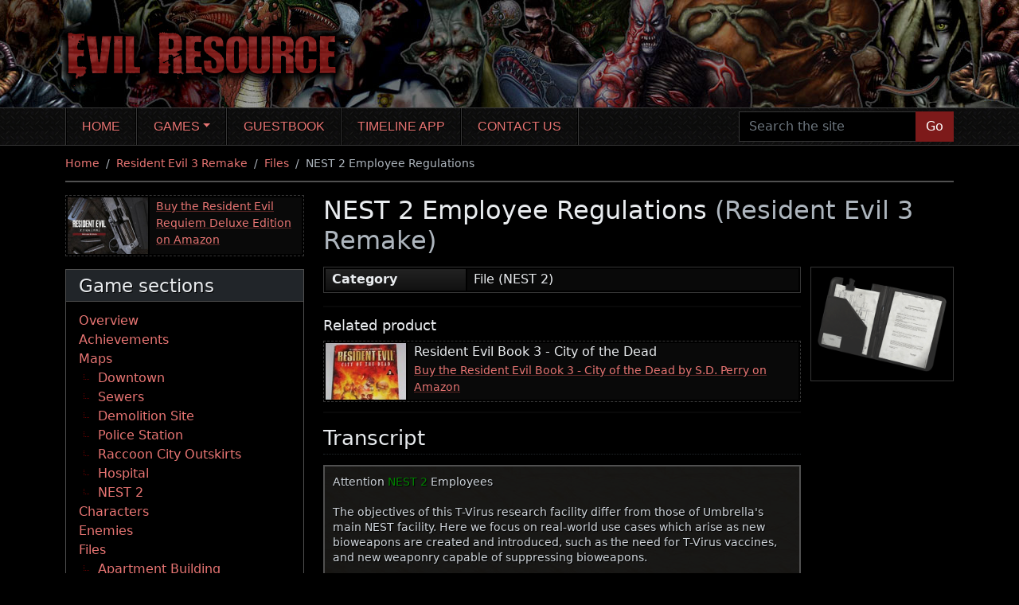

--- FILE ---
content_type: text/html; charset=UTF-8
request_url: https://www.evilresource.com/resident-evil-3-remake/files/nest-2-employee-regulations
body_size: 6607
content:
<!DOCTYPE html>
<html xmlns="http://www.w3.org/1999/xhtml" xml:lang="en" lang="en">
  <head>
    <meta charset="utf-8">
<meta name="viewport" content="width=device-width, initial-scale=1, shrink-to-fit=no">

<title>NEST 2 Employee Regulations (Resident Evil 3 Remake) | Evil Resource</title>

<meta name="DC.title" content="NEST 2 Employee Regulations (Resident Evil 3 Remake) | Evil Resource">
  <meta name="DC.subject" content="NEST 2 Employee Regulations, NEST 2, File, Files, Resident Evil 3 Remake">
<meta name="DC.language" content="en">
<meta name="DC.creator" content="Evil Resource, webmaster@evilresource.com">
<meta name="DC.publisher" content="Evil Resource, webmaster@evilresource.com">
<meta name="generator" content="Evil Resource">
<meta name="author" content="Evil Resource, webmaster@evilresource.com">
  <meta name="keywords" content="NEST 2 Employee Regulations, NEST 2, File, Files, Resident Evil 3 Remake">
  <meta name="thumbnail" content="https://www.evilresource.com/images/data/full/re3remake/nest-2-employee-regulations.png">

  <script type="application/ld+json">{"@context":"http:\/\/schema.org","@type":"WebPage","breadcrumb":["https:\/\/www.evilresource.com\/","https:\/\/www.evilresource.com\/resident-evil-3-remake","https:\/\/www.evilresource.com\/resident-evil-3-remake\/files","https:\/\/www.evilresource.com\/resident-evil-3-remake\/files\/nest-2-employee-regulations"],"primaryImageOfPage":"https:\/\/www.evilresource.com\/images\/data\/full\/re3remake\/nest-2-employee-regulations.png","mainEntity":{"@context":"http:\/\/schema.org","@type":"Article","articleBody":"Attention NEST 2 Employees The objectives of this T-Virus research facility differ from those of Umbrella's main NEST facility. Here we focus on real-world use cases which arise as new bioweapons are created and introduced, such as the need for T-Virus vaccines, and new weaponry capable of suppressing bioweapons. Some aspects of our work here can be dangerous, so it is imperative that all employees adhere to workplace regulations without fail. In particular, unauthorized entry by unapproved visitors, or the removal of work-related data or materials will be met with severe disciplinary measures. It is a great honor to be part of the finest research organization in the world. Keep this in mind and stick to the rules as we forge new and revolutionary technologies.","articleSection":"Resident Evil 3 Remake - NEST 2","author":{"@context":"http:\/\/schema.org","@type":"Person","name":"Alex Taylor"},"publisher":{"logo":{"@context":"http:\/\/schema.org","@type":"ImageObject","url":"https:\/\/www.evilresource.com\/logo.png","mainEntityOfPage":"https:\/\/www.evilresource.com\/logo.png"},"@context":"http:\/\/schema.org","@type":"Organization","name":"Evil Resource"},"dateCreated":"2020-04-07T21:12:01+01:00","dateModified":"2020-09-23T09:28:50+01:00","headline":"NEST 2 Employee Regulations","name":"NEST 2 Employee Regulations","url":"https:\/\/www.evilresource.com\/resident-evil-3-remake\/files\/nest-2-employee-regulations","image":"https:\/\/www.evilresource.com\/images\/data\/full\/re3remake\/nest-2-employee-regulations.png","mainEntityOfPage":"https:\/\/www.evilresource.com\/resident-evil-3-remake\/files\/nest-2-employee-regulations"},"keywords":"NEST 2 Employee Regulations, NEST 2, File, Files, Resident Evil 3 Remake","name":"NEST 2 Employee Regulations (Resident Evil 3 Remake)","url":"https:\/\/www.evilresource.com\/resident-evil-3-remake\/files\/nest-2-employee-regulations","image":"https:\/\/www.evilresource.com\/images\/data\/full\/re3remake\/nest-2-employee-regulations.png","mainEntityOfPage":"https:\/\/www.evilresource.com\/resident-evil-3-remake\/files\/nest-2-employee-regulations"}</script>

<meta property="og:site_name" content="Evil Resource">
<meta property="og:title" content="NEST 2 Employee Regulations (Resident Evil 3 Remake) | Evil Resource">
  <meta property="og:image" content="https://www.evilresource.com/images/data/full/re3remake/nest-2-employee-regulations.png">
<meta property="og:url" content="https://www.evilresource.com/resident-evil-3-remake/files/nest-2-employee-regulations">

<meta name="twitter:card" content="summary_large_image">
  <meta name="twitter:image" content="https://www.evilresource.com/images/data/full/re3remake/nest-2-employee-regulations.png">
  <meta name="twitter:image:alt" content="NEST 2 Employee Regulations (Resident Evil 3 Remake) | Evil Resource">
<meta name="twitter:site" content="@EvilResource">

<meta name="theme-color" content="#000000">
<meta name="apple-mobile-web-app-status-bar-style" content="black">

<link rel="shortcut icon" href="/favicon.ico">
<link rel="apple-touch-icon" href="/apple-touch-icon.png">

  <link rel="canonical" href="https://www.evilresource.com/resident-evil-3-remake/files/nest-2-employee-regulations">
          <link rel="preconnect" href="https://tags.bkrtx.com/">
      <link rel="preconnect" href="https://securepubads.g.doubleclick.net/" crossorigin>
      <link rel="preconnect" href="https://cdn.consentmanager.mgr.consensu.org/" crossorigin>
      <script>window.AdSlots = window.AdSlots || {cmd: [], disableScripts: ['gpt','bk']};</script>
      <script async src="https://tags.bkrtx.com/js/bk-coretag.js?dt=20210828"></script>
      <script async src="https://securepubads.g.doubleclick.net/tag/js/gpt.js?dt=20210828"></script>
      <script async src="https://kumo.network-n.com/dist/app.js?dt=20210828" site="evil-resource"></script>
    
    <link type="text/css" rel="stylesheet" href="/themes/website/css/main.css?cbec29e5">
      </head>
  <body id="page-detail">
                <script async src="https://www.googletagmanager.com/gtag/js?id=UA-5520786-1"></script>
  <script>window.dataLayer = window.dataLayer || []; function gtag(){dataLayer.push(arguments);} gtag('js', new Date()); gtag('config', 'UA-5520786-1'); gtag('config', 'G-ZXJG5ZYTCS');</script>
    <div id="nn_lb2"></div>    <div id="nn_mobile_lb2"></div>    <a href="#maincontent" id="skiptocontent">Skip to main content</a>
    <header>
      <div class="container">
        <div class="row header">
          <div class="col header-inner">
            <a href="/">
              <img src="/themes/website/images/title.png?5c00bcf2" width="377" height="104" alt="Evil Resource">
            </a>
          </div>
        </div>
      </div>
    </header>
    <nav id="topnav" class="navbar navbar-expand-lg navbar-dark bg-transparent" aria-label="Main navigation">
      <div class="container">
        <button class="navbar-toggler" type="button" data-bs-toggle="collapse" data-bs-target="#main-nav" aria-controls="main-nav" aria-expanded="false" aria-label="Toggle navigation">
          <span class="navbar-toggler-icon"></span>
        </button>
        <div class="collapse navbar-collapse" id="main-nav">
          <ul class="navbar-nav me-auto">
                                          <li class="nav-item">
                  <a href="/" title="Home" class="nav-link">Home</a>
                </li>
                                                        <li class="nav-item dropdown">
                  <a href="/games" title="Games" class="nav-link dropdown-toggle" id="navbar-games" data-bs-toggle="dropdown" aria-haspopup="true" aria-expanded="false">Games</a>
                  <ul class="dropdown-menu" aria-labelledby="navbar-games">
                                          <li><a href="/resident-evil-zero" class="dropdown-item">Resident Evil Zero</a></li>
                                          <li><a href="/resident-evil" class="dropdown-item">Resident Evil</a></li>
                                          <li><a href="/resident-evil-remake" class="dropdown-item">Resident Evil Remake</a></li>
                                          <li><a href="/resident-evil-2" class="dropdown-item">Resident Evil 2</a></li>
                                          <li><a href="/resident-evil-2-remake" class="dropdown-item">Resident Evil 2 Remake</a></li>
                                          <li><a href="/resident-evil-3-nemesis" class="dropdown-item">Resident Evil 3: Nemesis</a></li>
                                          <li><a href="/resident-evil-3-remake" class="dropdown-item">Resident Evil 3 Remake</a></li>
                                          <li><a href="/resident-evil-outbreak" class="dropdown-item">Resident Evil Outbreak</a></li>
                                          <li><a href="/resident-evil-outbreak-file-2" class="dropdown-item">Resident Evil Outbreak File #2</a></li>
                                          <li><a href="/resident-evil-survivor" class="dropdown-item">Resident Evil Survivor</a></li>
                                          <li><a href="/resident-evil-code-veronica" class="dropdown-item">Resident Evil Code: Veronica</a></li>
                                          <li><a href="/resident-evil-gaiden" class="dropdown-item">Resident Evil Gaiden</a></li>
                                          <li><a href="/resident-evil-dead-aim" class="dropdown-item">Resident Evil: Dead Aim</a></li>
                                          <li><a href="/resident-evil-4" class="dropdown-item">Resident Evil 4</a></li>
                                          <li><a href="/resident-evil-4-remake" class="dropdown-item">Resident Evil 4 Remake</a></li>
                                          <li><a href="/resident-evil-revelations" class="dropdown-item">Resident Evil Revelations</a></li>
                                          <li><a href="/resident-evil-5" class="dropdown-item">Resident Evil 5</a></li>
                                          <li><a href="/resident-evil-revelations-2" class="dropdown-item">Resident Evil Revelations 2</a></li>
                                          <li><a href="/resident-evil-6" class="dropdown-item">Resident Evil 6</a></li>
                                          <li><a href="/resident-evil-7" class="dropdown-item">Resident Evil 7 Biohazard</a></li>
                                          <li><a href="/resident-evil-village" class="dropdown-item">Resident Evil Village</a></li>
                                      </ul>
                </li>
                                                        <li class="nav-item">
                  <a href="/guestbook" title="Guestbook" class="nav-link">Guestbook</a>
                </li>
                                                        <li class="nav-item">
                  <a href="https://residenteviltimelineapp.com/" title="Timeline app" class="nav-link">Timeline app</a>
                </li>
                                                        <li class="nav-item">
                  <a href="/contact" title="Contact us" class="nav-link">Contact us</a>
                </li>
                                    </ul>
          <form id="navbar-search" action="/search" method="get">
            <div class="input-group">
              <input type="text" name="search" class="form-control navbar-search" placeholder="Search the site" aria-label="Search the site">
              <button class="btn btn-primary" type="submit">Go</button>
            </div>
          </form>
        </div>
      </div>
    </nav>
    <div class="container">
            <div id="middle" class="row">
        <div class="middle-inner col-12">
                    <div id="nn_lb1"></div>          <div id="nn_mobile_lb1"></div>
                <nav aria-label="breadcrumb">
    <ol class="breadcrumb">
                        <li class="breadcrumb-item">
            <a href="/">Home</a>
          </li>
                                <li class="breadcrumb-item">
            <a href="/resident-evil-3-remake">Resident Evil 3 Remake</a>
          </li>
                                <li class="breadcrumb-item">
            <a href="/resident-evil-3-remake/files">Files</a>
          </li>
                                <li class="breadcrumb-item active" aria-current="page">NEST 2 Employee Regulations</li>
                  </ol>
  </nav>
  <div class="row">
          <div class="column-sidenav col-12 d-md-none">
                              
  <div class="dropdown mb-3 menudropdown">
    <button class="btn btn-tertiary dropdown-toggle" type="button" data-bs-toggle="dropdown" aria-expanded="false">Game sections</button>
    <ul class="dropdown-menu">
        <li><a class="dropdown-item" href="/resident-evil-3-remake">Overview</a></li><li><a class="dropdown-item" href="/resident-evil-3-remake/achievements">Achievements</a></li><li><a class="dropdown-item" href="/resident-evil-3-remake/maps">Maps</a><ul>
            <li><a class="dropdown-item" href="/resident-evil-3-remake/maps/downtown">Downtown</a></li><li><a class="dropdown-item" href="/resident-evil-3-remake/maps/sewers">Sewers</a></li><li><a class="dropdown-item" href="/resident-evil-3-remake/maps/demolition-site">Demolition Site</a></li><li><a class="dropdown-item" href="/resident-evil-3-remake/maps/police-station">Police Station</a></li><li><a class="dropdown-item" href="/resident-evil-3-remake/maps/raccoon-city-outskirts">Raccoon City Outskirts</a></li><li><a class="dropdown-item" href="/resident-evil-3-remake/maps/hospital">Hospital</a></li><li><a class="dropdown-item" href="/resident-evil-3-remake/maps/nest-2">NEST 2</a></li>
        </ul></li><li><a class="dropdown-item" href="/resident-evil-3-remake/characters">Characters</a></li><li><a class="dropdown-item" href="/resident-evil-3-remake/enemies">Enemies</a></li><li><a class="dropdown-item" href="/resident-evil-3-remake/files">Files</a><ul>
            <li><a class="dropdown-item" href="/resident-evil-3-remake/files#apartmentbuilding">Apartment Building</a></li><li><a class="dropdown-item" href="/resident-evil-3-remake/files#downtown">Downtown</a></li><li><a class="dropdown-item" href="/resident-evil-3-remake/files#outskirtsofraccooncity">Outskirts of Raccoon City</a></li><li><a class="dropdown-item" href="/resident-evil-3-remake/files#policestation">Police Station</a></li><li><a class="dropdown-item" href="/resident-evil-3-remake/files#hospital">Hospital</a></li><li><a class="dropdown-item" href="/resident-evil-3-remake/files#undergroundstorage">Underground Storage</a></li><li><a class="dropdown-item" href="/resident-evil-3-remake/files#nest2">NEST 2</a></li>
        </ul></li><li><a class="dropdown-item" href="/resident-evil-3-remake/weaponry">Weaponry</a><ul>
            <li><a class="dropdown-item" href="/resident-evil-3-remake/weaponry#weapons">Weapons</a></li><li><a class="dropdown-item" href="/resident-evil-3-remake/weaponry#subweapons">Sub-weapons</a></li><li><a class="dropdown-item" href="/resident-evil-3-remake/weaponry#ammo">Ammo</a></li><li><a class="dropdown-item" href="/resident-evil-3-remake/weaponry#weaponparts">Weapon parts</a></li><li><a class="dropdown-item" href="/resident-evil-3-remake/weaponry#resources">Resources</a></li>
        </ul></li><li><a class="dropdown-item" href="/resident-evil-3-remake/items">Items</a><ul>
            <li><a class="dropdown-item" href="/resident-evil-3-remake/items#keyitems">Key items</a></li><li><a class="dropdown-item" href="/resident-evil-3-remake/items#recoveryitems">Recovery items</a></li>
        </ul></li><li><a class="dropdown-item" href="/resident-evil-3-remake/miscellaneous-objects">Miscellaneous objects</a></li>
    </ul>
  </div>

                                <div class="product-advert mb-3">
      <span class="image image-product" style="background-image: url(/images/linkadverts/re9-deluxe-edition.jpg);"></span>
      <div class="text">
        <a href="https://amzn.to/4hFqcMR" target="_blank">Buy the Resident Evil Requiem Deluxe Edition on Amazon</a>
      </div>
    </div>
                </div>
        <aside class="column-sidebar col-12 col-md-5 col-lg-4 col-xl-3 d-none d-md-block">
                    <div class="product-advert mb-3">
      <span class="image image-product" style="background-image: url(/images/linkadverts/re9-deluxe-edition.jpg);"></span>
      <div class="text">
        <a href="https://amzn.to/4hFqcMR" target="_blank">Buy the Resident Evil Requiem Deluxe Edition on Amazon</a>
      </div>
    </div>
                                
  
  
  <nav class="card menubox gamecontextmenubox" aria-label="Side navigation"><div class="card-header">
        <h2 class="h3">Game sections</h2>
      </div><div class="card-body">
        
  <ul><li>
        <a href="/resident-evil-3-remake">Overview</a></li><li>
        <a href="/resident-evil-3-remake/achievements">Achievements</a></li><li>
        <a href="/resident-evil-3-remake/maps">Maps</a>  
  <ul><li>
        <a href="/resident-evil-3-remake/maps/downtown">Downtown</a></li><li>
        <a href="/resident-evil-3-remake/maps/sewers">Sewers</a></li><li>
        <a href="/resident-evil-3-remake/maps/demolition-site">Demolition Site</a></li><li>
        <a href="/resident-evil-3-remake/maps/police-station">Police Station</a></li><li>
        <a href="/resident-evil-3-remake/maps/raccoon-city-outskirts">Raccoon City Outskirts</a></li><li>
        <a href="/resident-evil-3-remake/maps/hospital">Hospital</a></li><li>
        <a href="/resident-evil-3-remake/maps/nest-2">NEST 2</a></li></ul>
</li><li>
        <a href="/resident-evil-3-remake/characters">Characters</a></li><li>
        <a href="/resident-evil-3-remake/enemies">Enemies</a></li><li>
        <a href="/resident-evil-3-remake/files">Files</a>  
  <ul><li>
        <a href="/resident-evil-3-remake/files#apartmentbuilding">Apartment Building</a></li><li>
        <a href="/resident-evil-3-remake/files#downtown">Downtown</a></li><li>
        <a href="/resident-evil-3-remake/files#outskirtsofraccooncity">Outskirts of Raccoon City</a></li><li>
        <a href="/resident-evil-3-remake/files#policestation">Police Station</a></li><li>
        <a href="/resident-evil-3-remake/files#hospital">Hospital</a></li><li>
        <a href="/resident-evil-3-remake/files#undergroundstorage">Underground Storage</a></li><li>
        <a href="/resident-evil-3-remake/files#nest2">NEST 2</a></li></ul>
</li><li>
        <a href="/resident-evil-3-remake/weaponry">Weaponry</a>  
  <ul><li>
        <a href="/resident-evil-3-remake/weaponry#weapons">Weapons</a></li><li>
        <a href="/resident-evil-3-remake/weaponry#subweapons">Sub-weapons</a></li><li>
        <a href="/resident-evil-3-remake/weaponry#ammo">Ammo</a></li><li>
        <a href="/resident-evil-3-remake/weaponry#weaponparts">Weapon parts</a></li><li>
        <a href="/resident-evil-3-remake/weaponry#resources">Resources</a></li></ul>
</li><li>
        <a href="/resident-evil-3-remake/items">Items</a>  
  <ul><li>
        <a href="/resident-evil-3-remake/items#keyitems">Key items</a></li><li>
        <a href="/resident-evil-3-remake/items#recoveryitems">Recovery items</a></li></ul>
</li><li>
        <a href="/resident-evil-3-remake/miscellaneous-objects">Miscellaneous objects</a></li></ul>

    </div>
  </nav>

            <div id="nn_mpu1"></div>        <div class="socialbox bmc">
    <a href="https://www.buymeacoffee.com/evilresource" target="_blank" rel="noopener" class="link d-flex flex-row">
      <span><img src="https://cdn.buymeacoffee.com/buttons/bmc-new-btn-logo.svg" width="50" height="50" alt="By Me A Coffee" class="bmc"></span>
      <span class="label">To help the maintainers of this site, please take a moment to <span class="uline">Buy Me A Coffee</span>.</span>
    </a>
  </div>

        <div class="socialbox bmc discord">
    <a href="https://discord.gg/2eU7gkHUDx" target="_blank" rel="noopener" class="link d-flex flex-row">
      <span><img src="/themes/website/images/social/discord.svg" width="50" height="50" alt="Join our Discord server"></span>
      <span class="label">To discuss this site and promote new ideas or suggestions, <span class="uline">join our Discord server</span>.</span>
    </a>
  </div>

    </aside>
    <div class="column-main column-main-w-sidebar col-12 col-md">
      <main id="maincontent">
              <h1>NEST 2 Employee Regulations <span class="subtitle">(Resident Evil 3 Remake)</span></h1>
  
  <div class="row detailblock">
    <div class="col-12 col-lg-4 col-xl-3 order-lg-5 detailblock-side">
      <div class="image">
        <img src="/images/data/full/re3remake/nest-2-employee-regulations.png?fef8c874" width="450" height="360" alt="Image of NEST 2 Employee Regulations" title="NEST 2 Employee Regulations">
      </div>
    </div>
    <div class="col-12 col-lg-8 col-xl-9 pe-lg-0 order-lg-1 detailblock-text">
      
      
              <div class="paragraph">
          <table class="stats stats-h30">
                          <tr>
                <th id="attribute_1">Category</th>
                <td headers="attribute_1">File (NEST 2)</td>
              </tr>
                      </table>
        </div>
      
            <div class="prod-advert-wrapper mb-3">
      <h2 class="h5 mb-2">Related product</h2>
      <div class="product-advert">
        <span class="image image-product" style="background-image: url(/images/linkadverts/s-d-perry-book-3.jpg);"></span>
        <div class="text">
          <h3>Resident Evil Book 3 - City of the Dead</h3>
          <a href="https://amzn.to/49kFwt6" target="_blank">Buy the Resident Evil Book 3 - City of the Dead by S.D. Perry on Amazon</a>
        </div>
      </div>
    </div>
  

              <h2 class="h2">Transcript</h2>
        <blockquote class="file">
          <div class="transcripttext">Attention <span class="text-green">NEST 2</span> Employees<br><br>The objectives of this T-Virus research facility differ from those of Umbrella&#039;s main NEST facility. Here we focus on real-world use cases which arise as new bioweapons are created and introduced, such as the need for T-Virus vaccines, and new weaponry capable of suppressing bioweapons.<br><br>Some aspects of our work here can be dangerous, so it is imperative that all employees adhere to workplace regulations without fail. In particular, unauthorized entry by unapproved visitors, or the removal of work-related data or materials will be met with severe disciplinary measures.<br><br>It is a great honor to be part of the finest research organization in the world. Keep this in mind and stick to the rules as we forge new and revolutionary technologies.</div>
        </blockquote>
      
          </div>
  </div>

  
  
            <div id="nn_lb3"></div>      <div id="nn_mobile_lb3"></div>    
    <h2 class="h2">Location</h2>
          <div class="row">
        <div class="col-12 col-lg-auto order-lg-last">
                  </div>
        <div class="col-12 col-lg-auto me-lg-auto">
          <div class="input-group mb-2">
            <div class="dropdown dropdown-gamemodes detail-gamemodes">
              <button id="dropdown-gamemodes-entity" class="btn btn-secondary dropdown-toggle" type="button" data-bs-toggle="dropdown" aria-haspopup="true" aria-expanded="false">
                <span class="inner">
                  <span class="name">All modes</span>
                </span>
              </button>
              <ul class="dropdown-menu" aria-labelledby="dropdown-gamemodes-entity">
                                  <li>
                    <a class="dropdown-item" href="#assisted" data-id="gm68" data-default="0">
                      <span class="inner">
                        <span class="name">Assisted</span>
                      </span>
                    </a>
                  </li>
                                  <li>
                    <a class="dropdown-item" href="#standard" data-id="gm66" data-default="1">
                      <span class="inner">
                        <span class="name">Standard</span>
                      </span>
                    </a>
                  </li>
                                  <li>
                    <a class="dropdown-item" href="#hardcore" data-id="gm67" data-default="0">
                      <span class="inner">
                        <span class="name">Hardcore</span>
                      </span>
                    </a>
                  </li>
                                  <li>
                    <a class="dropdown-item" href="#nightmare" data-id="gm69" data-default="0">
                      <span class="inner">
                        <span class="name">Nightmare</span>
                      </span>
                    </a>
                  </li>
                                  <li>
                    <a class="dropdown-item" href="#inferno" data-id="gm70" data-default="0">
                      <span class="inner">
                        <span class="name">Inferno</span>
                      </span>
                    </a>
                  </li>
                              </ul>
            </div>
                      </div>
        </div>
      </div>
        <div class="mb-3 gamemodesectionswrapper">
              <section class="gamemodesections" data-gamemodes="|gm68|gm66|gm67|gm69|gm70|">
                    <ul class="resource-list resource-list-compact mb-2 gamemodecontent">
                          <li data-gamemode="gm68">
                <div class="inner">
                  <span class="image">
                                          <img src="/images/maplocations/thumbnails/re3remake_nest21f/3.png?4b93d30f" width="120" height="96" alt="Image of Storage - NEST 2 1F" title="Storage - NEST 2 1F" loading="lazy">
                                      </span>
                  <div class="content">
                    <div class="d-flex flex-column align-self-start flex-lg-row">
                      <h4 class="h6 mb-2 flex-grow-1">Storage - NEST 2 1F</h4>
                                              <span class="gamemode align-self-start">
                          <strong aria-label="Game mode: Assisted">Assisted</strong>
                        </span>
                                          </div>
                    <div class="text-wrapper">
                                              <div class="text">On the adjustable trolley on the west side of the room.</div>
                                          </div>
                                          <span class="actions">
                        <a href="/resident-evil-3-remake/maps/nest-2/nest-2-1f/storage" class="btn btn-sm btn-primary icon-link" role="button" title="View details about Storage - NEST 2 1F" aria-label="View details about Storage - NEST 2 1F">View location</a>
                        <span class="visually-hidden"> | </span>
                        <a href="/resident-evil-3-remake/maps/nest-2#?MD1lMzE2MGdtNjg" class="btn btn-sm btn-primary icon-map" role="button" title="Show NEST 2 Employee Regulations on the map for Assisted" aria-label="Show NEST 2 Employee Regulations on the map for Assisted">Show on map</a>
                      </span>
                                      </div>
                </div>
              </li>
                          <li data-gamemode="gm66">
                <div class="inner">
                  <span class="image">
                                          <img src="/images/maplocations/thumbnails/re3remake_nest21f/3.png?4b93d30f" width="120" height="96" alt="Image of Storage - NEST 2 1F" title="Storage - NEST 2 1F" loading="lazy">
                                      </span>
                  <div class="content">
                    <div class="d-flex flex-column align-self-start flex-lg-row">
                      <h4 class="h6 mb-2 flex-grow-1">Storage - NEST 2 1F</h4>
                                              <span class="gamemode align-self-start">
                          <strong aria-label="Game mode: Standard">Standard</strong>
                        </span>
                                          </div>
                    <div class="text-wrapper">
                                              <div class="text">On the adjustable trolley on the west side of the room.</div>
                                          </div>
                                          <span class="actions">
                        <a href="/resident-evil-3-remake/maps/nest-2/nest-2-1f/storage" class="btn btn-sm btn-primary icon-link" role="button" title="View details about Storage - NEST 2 1F" aria-label="View details about Storage - NEST 2 1F">View location</a>
                        <span class="visually-hidden"> | </span>
                        <a href="/resident-evil-3-remake/maps/nest-2#?MD1lMzE2MGdtNjY" class="btn btn-sm btn-primary icon-map" role="button" title="Show NEST 2 Employee Regulations on the map for Standard" aria-label="Show NEST 2 Employee Regulations on the map for Standard">Show on map</a>
                      </span>
                                      </div>
                </div>
              </li>
                          <li data-gamemode="gm67">
                <div class="inner">
                  <span class="image">
                                          <img src="/images/maplocations/thumbnails/re3remake_nest21f/3.png?4b93d30f" width="120" height="96" alt="Image of Storage - NEST 2 1F" title="Storage - NEST 2 1F" loading="lazy">
                                      </span>
                  <div class="content">
                    <div class="d-flex flex-column align-self-start flex-lg-row">
                      <h4 class="h6 mb-2 flex-grow-1">Storage - NEST 2 1F</h4>
                                              <span class="gamemode align-self-start">
                          <strong aria-label="Game mode: Hardcore">Hardcore</strong>
                        </span>
                                          </div>
                    <div class="text-wrapper">
                                              <div class="text">On the adjustable trolley on the west side of the room.</div>
                                          </div>
                                          <span class="actions">
                        <a href="/resident-evil-3-remake/maps/nest-2/nest-2-1f/storage" class="btn btn-sm btn-primary icon-link" role="button" title="View details about Storage - NEST 2 1F" aria-label="View details about Storage - NEST 2 1F">View location</a>
                        <span class="visually-hidden"> | </span>
                        <a href="/resident-evil-3-remake/maps/nest-2#?MD1lMzE2MGdtNjc" class="btn btn-sm btn-primary icon-map" role="button" title="Show NEST 2 Employee Regulations on the map for Hardcore" aria-label="Show NEST 2 Employee Regulations on the map for Hardcore">Show on map</a>
                      </span>
                                      </div>
                </div>
              </li>
                          <li data-gamemode="gm69">
                <div class="inner">
                  <span class="image">
                                          <img src="/images/maplocations/thumbnails/re3remake_nest21f/3.png?4b93d30f" width="120" height="96" alt="Image of Storage - NEST 2 1F" title="Storage - NEST 2 1F" loading="lazy">
                                      </span>
                  <div class="content">
                    <div class="d-flex flex-column align-self-start flex-lg-row">
                      <h4 class="h6 mb-2 flex-grow-1">Storage - NEST 2 1F</h4>
                                              <span class="gamemode align-self-start">
                          <strong aria-label="Game mode: Nightmare">Nightmare</strong>
                        </span>
                                          </div>
                    <div class="text-wrapper">
                                              <div class="text">On the adjustable trolley on the west side of the room.</div>
                                          </div>
                                          <span class="actions">
                        <a href="/resident-evil-3-remake/maps/nest-2/nest-2-1f/storage" class="btn btn-sm btn-primary icon-link" role="button" title="View details about Storage - NEST 2 1F" aria-label="View details about Storage - NEST 2 1F">View location</a>
                        <span class="visually-hidden"> | </span>
                        <a href="/resident-evil-3-remake/maps/nest-2#?MD1lMzE2MGdtNjk" class="btn btn-sm btn-primary icon-map" role="button" title="Show NEST 2 Employee Regulations on the map for Nightmare" aria-label="Show NEST 2 Employee Regulations on the map for Nightmare">Show on map</a>
                      </span>
                                      </div>
                </div>
              </li>
                          <li data-gamemode="gm70">
                <div class="inner">
                  <span class="image">
                                          <img src="/images/maplocations/thumbnails/re3remake_nest21f/3.png?4b93d30f" width="120" height="96" alt="Image of Storage - NEST 2 1F" title="Storage - NEST 2 1F" loading="lazy">
                                      </span>
                  <div class="content">
                    <div class="d-flex flex-column align-self-start flex-lg-row">
                      <h4 class="h6 mb-2 flex-grow-1">Storage - NEST 2 1F</h4>
                                              <span class="gamemode align-self-start">
                          <strong aria-label="Game mode: Inferno">Inferno</strong>
                        </span>
                                          </div>
                    <div class="text-wrapper">
                                              <div class="text">On the adjustable trolley on the west side of the room.</div>
                                          </div>
                                          <span class="actions">
                        <a href="/resident-evil-3-remake/maps/nest-2/nest-2-1f/storage" class="btn btn-sm btn-primary icon-link" role="button" title="View details about Storage - NEST 2 1F" aria-label="View details about Storage - NEST 2 1F">View location</a>
                        <span class="visually-hidden"> | </span>
                        <a href="/resident-evil-3-remake/maps/nest-2#?MD1lMzE2MGdtNzA" class="btn btn-sm btn-primary icon-map" role="button" title="Show NEST 2 Employee Regulations on the map for Inferno" aria-label="Show NEST 2 Employee Regulations on the map for Inferno">Show on map</a>
                      </span>
                                      </div>
                </div>
              </li>
                      </ul>
        </section>
                    <div class="resource-list-empty gamemodenoresult">
          <p>There are no locations to show for this game mode. The following game modes are applicable:</p>
          <ul class="mb-0 gamemodeshortcuts">
                          <li>
                <a href="#assisted" data-id="gm68">Assisted</a>
              </li>
                          <li>
                <a href="#standard" data-id="gm66">Standard</a>
              </li>
                          <li>
                <a href="#hardcore" data-id="gm67">Hardcore</a>
              </li>
                          <li>
                <a href="#nightmare" data-id="gm69">Nightmare</a>
              </li>
                          <li>
                <a href="#inferno" data-id="gm70">Inferno</a>
              </li>
                      </ul>
        </div>
          </div>

          <div class="prod-advert-wrapper mb-3">
      <h2 class="h5 mb-2">Related product</h2>
      <div class="product-advert">
        <span class="image image-product" style="background-image: url(/images/linkadverts/re9-deluxe-edition.jpg);"></span>
        <div class="text">
          <h3>Resident Evil Requiem Deluxe Edition</h3>
          <a href="https://amzn.to/4oL2RLV" target="_blank">Buy the Resident Evil Requiem Deluxe Edition on Amazon</a>
        </div>
      </div>
    </div>
  
  
            <div id="nn_lb4"></div>      <div id="nn_mobile_lb4"></div>      
  
  
      <h2 class="h2">Explore further</h2>
    <ul>
              <li><a href="/resident-evil-3-remake"><em>Resident Evil 3 Remake</em> overview</a></li>
              <li><a href="/resident-evil-3-remake/files">Browse all <em>Files</em> in <em>Resident Evil 3 Remake</em></a></li>
          </ul>
  
     <ul class="row big-pagination">
                    <li class="col-6 ms-auto big-pagination-next">
          <a href="/resident-evil-3-remake/files/essay-on-vaccine-synthesis">
            <span class="big-pagination-action">Next</span>
            <span class="visually-hidden">: </span>
            <span class="big-pagination-label">Essay on Vaccine Synthesis</span>
          </a>
        </li>
          </ul>
  
      </main>
            <div id="nn_mobile_mpu2"></div>    </div>
    <div class="col-12 d-md-none">
        <div class="socialbox bmc">
    <a href="https://www.buymeacoffee.com/evilresource" target="_blank" rel="noopener" class="link d-flex flex-row">
      <span><img src="https://cdn.buymeacoffee.com/buttons/bmc-new-btn-logo.svg" width="50" height="50" alt="By Me A Coffee" class="bmc"></span>
      <span class="label">To help the maintainers of this site, please take a moment to <span class="uline">Buy Me A Coffee</span>.</span>
    </a>
  </div>

        <div class="socialbox bmc discord">
    <a href="https://discord.gg/2eU7gkHUDx" target="_blank" rel="noopener" class="link d-flex flex-row">
      <span><img src="/themes/website/images/social/discord.svg" width="50" height="50" alt="Join our Discord server"></span>
      <span class="label">To discuss this site and promote new ideas or suggestions, <span class="uline">join our Discord server</span>.</span>
    </a>
  </div>

    </div>
      </div>

                    <div id="nn_mobile_mpu1"></div>        </div>
      </div>
    </div>
    <footer>
      <div class="container">
        <div class="row">
          <div class="footer-left col-md-8">
            <nav class="mainlinks mb-1 pt-2" aria-label="Footer navigation">
              <ul class="mb-1">
                                  <li>
                    <a class="nn-cmp-show" href="#manage-cookie-settings">Manage cookie settings</a>
                  </li>
                                                  <li>
                    <a href="/contact" title="Contact us">Contact us</a>
                  </li>
                                  <li>
                    <a href="/copyright" title="Copyright notice">Copyright notice</a>
                  </li>
                                  <li>
                    <a href="/privacy" title="Privacy policy">Privacy policy</a>
                  </li>
                                  <li>
                    <a href="/credits" title="Credits">Credits</a>
                  </li>
                              </ul>
              <p class="mb-1"><small><em>As an Amazon Associate I earn from qualifying purchases.</em></small></p>
              <p class="mb-1"><small>&copy; Evil Resource 2006-2026</small></p>
            </nav>
          </div>
          <div class="footer-right col-md-4 pt-2">
            <nav class="sociallinks" aria-label="Social media link">
              <ul class="row pt-2 pb-4 justify-content-md-end">
                <li class="col-auto">
                  <a href="https://discord.gg/2eU7gkHUDx" target="_blank" rel="noopener">
                    <img src="/themes/website/images/social/discord.svg" width="50" height="50" alt="Discord icon">
                    <span class="visually-hidden">Discord</span>
                  </a>
                </li>
                <li class="col-auto">
                  <a href="https://www.facebook.com/EvilResource" target="_blank" rel="noopener">
                    <img src="/themes/website/images/social/facebook.svg" width="50" height="50" alt="Facebook icon">
                    <span class="visually-hidden">Facebook</span>
                  </a>
                </li>
                <li class="col-auto">
                  <a href="https://www.twitter.com/EvilResource" target="_blank" rel="noopener">
                    <img src="/themes/website/images/social/x.svg" width="50" height="50" alt="X icon">
                    <span class="visually-hidden">X</span>
                  </a>
                </li>
                <li class="col-auto">
                  <a href="https://bsky.app/profile/evilresource.bsky.social" target="_blank" rel="noopener">
                    <img src="/themes/website/images/social/bluesky.svg" width="50" height="50" alt="Bluesky icon">
                    <span class="visually-hidden">Bluesky</span>
                  </a>
                </li>
              </ul>
            </nav>
          </div>
        </div>
      </div>
    </footer>

    <script type="text/html" id="loading-tpl">
      <div class="loading"><img src="/themes/website/images/loading.svg" alt=""></div>
    </script>

    <script type="text/html" id="modal-tpl">
      <div id="detail-modal" class="modal fade" tabindex="-1" role="dialog" aria-labelledby="detail-modal-title" aria-hidden="true">
        <div class="modal-dialog modal-lg" role="document">
          <div class="modal-content">
            <div class="modal-header">
              <h5 id="detail-modal-title" class="h3 modal-title">&nbsp;</h5>
              <button type="button" class="btn-close" data-bs-dismiss="modal" aria-label="Close"></button>
            </div>
            <div class="modal-body">&nbsp;</div>
          </div>
        </div>
      </div>
    </script>

    
          <script type="application/json" id="json-page">{"url":"\/resident-evil-3-remake\/files\/nest-2-employee-regulations","gameId":"g18"}</script>
        <script src="/themes/website/js/bootstrap/bootstrap.bundle.min.js?5cc1b73e"></script>
    <script src="/themes/website/js/dot/doT.min.js?65034b9c"></script>
    <script src="/themes/website/js/simplebar/simplebar.min.js?f9559907"></script>
    <script src="/themes/website/js/fancybox/fancybox.umd.js?0cb6b36b"></script>
    <script src="/themes/website/js/main.min.js?9f0e9713"></script>
  </body>
</html>